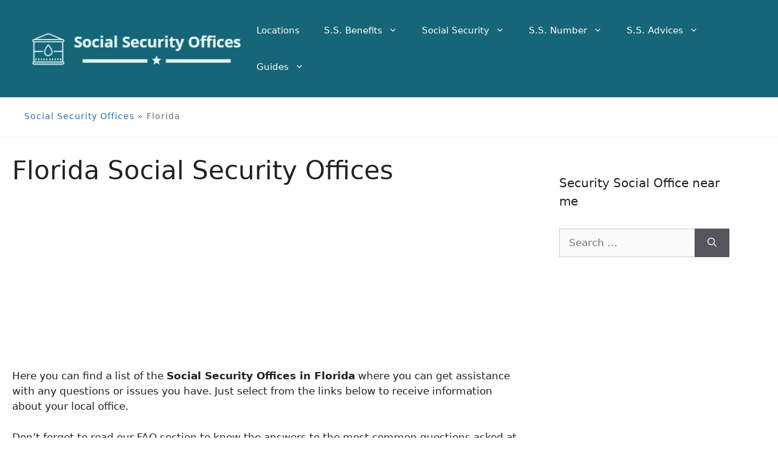

--- FILE ---
content_type: text/html; charset=utf-8
request_url: https://www.google.com/recaptcha/api2/aframe
body_size: 134
content:
<!DOCTYPE HTML><html><head><meta http-equiv="content-type" content="text/html; charset=UTF-8"></head><body><script nonce="p70zk0pi-29irDem9Cs5Ow">/** Anti-fraud and anti-abuse applications only. See google.com/recaptcha */ try{var clients={'sodar':'https://pagead2.googlesyndication.com/pagead/sodar?'};window.addEventListener("message",function(a){try{if(a.source===window.parent){var b=JSON.parse(a.data);var c=clients[b['id']];if(c){var d=document.createElement('img');d.src=c+b['params']+'&rc='+(localStorage.getItem("rc::a")?sessionStorage.getItem("rc::b"):"");window.document.body.appendChild(d);sessionStorage.setItem("rc::e",parseInt(sessionStorage.getItem("rc::e")||0)+1);localStorage.setItem("rc::h",'1769499159464');}}}catch(b){}});window.parent.postMessage("_grecaptcha_ready", "*");}catch(b){}</script></body></html>

--- FILE ---
content_type: text/css
request_url: https://ssecurityoffices.com/wp-content/themes/generatepress_child/style.css?ver=1677142204
body_size: 799
content:
/*
 Theme Name:   GeneratePress Child
 Theme URI:    https://generatepress.com
 Description:  Default GeneratePress child theme
 Author:       Tom Usborne
 Author URI:   https://tomusborne.com
 Template:     generatepress
 Version:      0.1
*/
.generate-columns-container:not(.masonry-container) {
    display: flex;
    flex-wrap: wrap;
    align-items: stretch;
}
.generate-columns {
    box-sizing: border-box;
}
.generate-columns.grid-50, .grid-sizer.grid-50 {
    width: 50%;
	margin-bottom: 30px;
}
@media (max-width: 767px){
	.generate-columns.mobile-grid-100, .grid-sizer.mobile-grid-100 {
		width: 100%;
	}
}
.single .generate-columns .inside-article{
	padding: 0 20px 0 0;
}	
.breadcrumbs-container {
    position: relative;
    z-index: 99;
    background: #fff;
    padding: 20px 10px 2px 10px;
    font-size: 14px;
    color: #6c7279;
    letter-spacing: 1px;
    text-transform: none;
    font-weight: 300;
    margin: auto;
    border-top: 1px solid #eee;
    border-bottom: 1px solid #eee;
}
.text-block-blue {
    background: #e2f0fc;
    border: 1px solid #90b8e0;
    padding: 15px;
    margin: 15px 0 30px;
}
.category .page-header{
	margin-bottom: 10px;
    margin-left: 0px;
	padding: 10px 0;
}
.category .category-header h2, .home .category-header h2, .single .category-header h2{
    margin-bottom: 0;
    margin-left: 0;
}
.category .cities-container, .home .cities-container, .single .cities-container{
    width: 100%;
	display: inline-block;
	background: #e2f0fc;
    border: 1px solid #90b8e0;
    padding: 15px;
    margin: 15px 0 30px;
    clear: both;
}
.category .cities-container ul li.cat-item, .home .cities-container ul li.cat-item, .single .cities-container ul li.cat-item {
    line-height: 35px;
    width: 25%;
    float: left;
    list-style: none;
    display: inline-block;
}
@media (max-width: 767px){
	.category .cities-container ul li.cat-item, .home .cities-container ul li.cat-item, .single .cities-container ul li.cat-item {
		width: 50%;
	}
	.cities-container ul{
		margin: 0 1em 0 1em;
	}
}
.category article h2, .search-results article h2, .single .generate-columns-container article h2 {
    font-size: 24px;
    margin-top: 10px;
    margin-bottom: 10px;
}
.category article p, .search-results article p, .single .generate-columns-container article p {
    margin-bottom: 5px;
}
.category article .pull-right, .single .generate-columns-container article .pull-right {
    float: right;
}
.office-icon {
    color: #05418e;
}
.home h3{
	font-size: 20px;
}
.office-data {
    list-style: none;
    margin-left: 0;
    line-height: 35px;
}
.ads-container {
    min-width: 300px;
    min-height: 50px;
}
/* REVIEWS JUNIO 2022*/
.office-reviews i.fas{
	color: #ffa737;
}
.office-reviews .user-name{
	font-style: italic;
}
.office-reviews .comment{
	margin-top: 20px;
}
.office-reviews .comment .comment-info {
    position: relative;
    display: -webkit-box;
    display: flex;
    align-items: flex-start;
    margin-bottom: 15px;
}
.office-reviews .comment .comment-info .rating {
	list-style: none;
    padding: 0px;
    margin: 0px;
    position: relative;
    display: -webkit-box;
    display: flex;
    font-size: 13px;
    color: #ffa737;
    margin-right: 7px;
    line-height: 20px;
    letter-spacing: 2px;
}
.office-reviews h2{
	font-size: 30px;
}
 .buttonforuser .linkforuser, .buttonforuseroficina .linkforuser {
	 background-color: #166678;
	 padding: 10px 20px;
	 display: inline-block;
	 color: #fff;
	 border-radius: 9999px;
	 box-shadow: none;
	 text-decoration: none;
	 font-size:20px;
	 width: 90%;
	 text-align: center;
}

	.buttonforuser .linkforuser:hover, .buttonforuseroficina .linkforuser:hover  {
		color: #000;
	}

	.buttonforuser {
		width: 50%;
		float: left;
		margin-bottom:25px;
	}

	.buttonforuseroficina {
		width: 100%;
		float: left;
		margin-bottom:25px;
	}